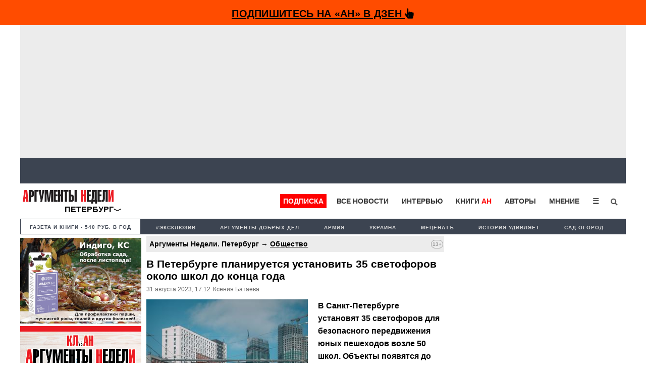

--- FILE ---
content_type: text/html; charset=utf-8
request_url: https://www.google.com/recaptcha/api2/aframe
body_size: 268
content:
<!DOCTYPE HTML><html><head><meta http-equiv="content-type" content="text/html; charset=UTF-8"></head><body><script nonce="NgBPB81e7KrwcAtZzuj_RA">/** Anti-fraud and anti-abuse applications only. See google.com/recaptcha */ try{var clients={'sodar':'https://pagead2.googlesyndication.com/pagead/sodar?'};window.addEventListener("message",function(a){try{if(a.source===window.parent){var b=JSON.parse(a.data);var c=clients[b['id']];if(c){var d=document.createElement('img');d.src=c+b['params']+'&rc='+(localStorage.getItem("rc::a")?sessionStorage.getItem("rc::b"):"");window.document.body.appendChild(d);sessionStorage.setItem("rc::e",parseInt(sessionStorage.getItem("rc::e")||0)+1);localStorage.setItem("rc::h",'1769339855014');}}}catch(b){}});window.parent.postMessage("_grecaptcha_ready", "*");}catch(b){}</script></body></html>